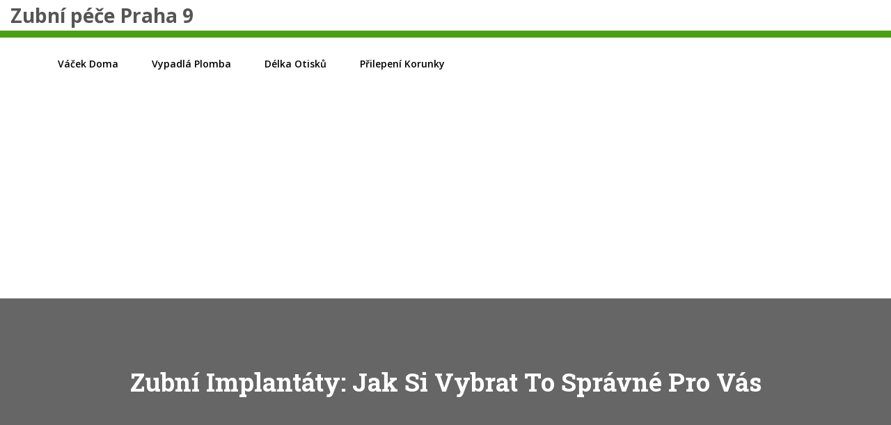

--- FILE ---
content_type: text/html; charset=UTF-8
request_url: https://zubnipraha9.cz/zubni-implantaty-jak-si-vybrat-to-spravne-pro-vas
body_size: 6857
content:

<!DOCTYPE html>
<html lang="cs" dir="ltr">

<head>
	<title>Zubní implantáty: Jak si vybrat to správné pro vás</title>
	<meta charset="utf-8">
	<meta name="viewport" content="width=device-width, initial-scale=1">
	<meta name="robots" content="follow, index, max-snippet:-1, max-video-preview:-1, max-image-preview:large">
	<meta name="keywords" content="Zubní implantáty, výběr implantátů, péče o implantáty, implantáty a zdraví">
	<meta name="description" content="Ahoj, jsem zvědavý o váš zájem o zubní implantáty. Tento článek vás provede jak si vybrat ty správné pro vás. Zjistíte, jaké jsou vaše možnosti, jak se o implantáty starat a jaký význam mají pro vaše zdraví. Prošel jsem tím a rád se podělím o své zkušenosti a rady. Přeji vám příjemné čtení a doufám, že získáte odpovědi na všechny vaše otázky.">
	<meta property="og:title" content="Zubní implantáty: Jak si vybrat to správné pro vás">
	<meta property="og:type" content="article">
	<meta property="og:article:published_time" content="2023-10-05T10:01:09+00:00">
	<meta property="og:article:modified_time" content="2023-10-05T10:01:09+00:00">
	<meta property="og:article:author" content="/author/jaroslav-dvorak/">
	<meta property="og:article:section" content="Zdraví a wellness">
	<meta property="og:article:tag" content="Zubní implantáty">
	<meta property="og:article:tag" content="výběr implantátů">
	<meta property="og:article:tag" content="péče o implantáty">
	<meta property="og:article:tag" content="implantáty a zdraví">
	<meta property="og:image" content="https://zubnipraha9.cz/uploads/2023/10/zubni-implantaty-jak-si-vybrat-to-spravne-pro-vas.webp">
	<meta property="og:url" content="https://zubnipraha9.cz/zubni-implantaty-jak-si-vybrat-to-spravne-pro-vas">
	<meta property="og:locale" content="cs_CZ">
	<meta property="og:description" content="Ahoj, jsem zvědavý o váš zájem o zubní implantáty. Tento článek vás provede jak si vybrat ty správné pro vás. Zjistíte, jaké jsou vaše možnosti, jak se o implantáty starat a jaký význam mají pro vaše zdraví. Prošel jsem tím a rád se podělím o své zkušenosti a rady. Přeji vám příjemné čtení a doufám, že získáte odpovědi na všechny vaše otázky.">
	<meta property="og:site_name" content="Zubní péče Praha 9">
	<meta name="twitter:title" content="Zubní implantáty: Jak si vybrat to správné pro vás">
	<meta name="twitter:description" content="Ahoj, jsem zvědavý o váš zájem o zubní implantáty. Tento článek vás provede jak si vybrat ty správné pro vás. Zjistíte, jaké jsou vaše možnosti, jak se o implantáty starat a jaký význam mají pro vaše zdraví. Prošel jsem tím a rád se podělím o své zkušenosti a rady. Přeji vám příjemné čtení a doufám, že získáte odpovědi na všechny vaše otázky.">
	<meta name="twitter:image" content="https://zubnipraha9.cz/uploads/2023/10/zubni-implantaty-jak-si-vybrat-to-spravne-pro-vas.webp">
	<link rel="canonical" href="https://zubnipraha9.cz/zubni-implantaty-jak-si-vybrat-to-spravne-pro-vas">

<script type="application/ld+json">
{
    "@context": "https:\/\/schema.org",
    "@type": "BlogPosting",
    "@id": "https:\/\/zubnipraha9.cz\/zubni-implantaty-jak-si-vybrat-to-spravne-pro-vas",
    "headline": "Zubní implantáty: Jak si vybrat to správné pro vás",
    "name": "Zubní implantáty: Jak si vybrat to správné pro vás",
    "keywords": "Zubní implantáty, výběr implantátů, péče o implantáty, implantáty a zdraví",
    "description": "Ahoj, jsem zvědavý o váš zájem o zubní implantáty. Tento článek vás provede jak si vybrat ty správné pro vás. Zjistíte, jaké jsou vaše možnosti, jak se o implantáty starat a jaký význam mají pro vaše zdraví. Prošel jsem tím a rád se podělím o své zkušenosti a rady. Přeji vám příjemné čtení a doufám, že získáte odpovědi na všechny vaše otázky.",
    "inLanguage": "cs-CZ",
    "url": "https:\/\/zubnipraha9.cz\/zubni-implantaty-jak-si-vybrat-to-spravne-pro-vas",
    "datePublished": "2023-10-05T10:01:09+00:00",
    "dateModified": "2023-10-05T10:01:09+00:00",
    "comment": [],
    "commentCount": 0,
    "author": {
        "@type": "Person",
        "@id": "https:\/\/zubnipraha9.cz\/author\/jaroslav-dvorak\/",
        "url": "\/author\/jaroslav-dvorak\/",
        "name": "Jaroslav Dvořák"
    },
    "publisher": {
        "@type": "Organization",
        "name": "Zubní péče Praha 9",
        "url": "https:\/\/zubnipraha9.cz"
    },
    "image": {
        "@type": "ImageObject",
        "@id": "\/uploads\/2023\/10\/zubni-implantaty-jak-si-vybrat-to-spravne-pro-vas.webp",
        "url": "\/uploads\/2023\/10\/zubni-implantaty-jak-si-vybrat-to-spravne-pro-vas.webp",
        "width": "1280",
        "height": "720"
    },
    "thumbnail": {
        "@type": "ImageObject",
        "@id": "\/uploads\/2023\/10\/thumbnail-zubni-implantaty-jak-si-vybrat-to-spravne-pro-vas.webp",
        "url": "\/uploads\/2023\/10\/thumbnail-zubni-implantaty-jak-si-vybrat-to-spravne-pro-vas.webp",
        "width": "640",
        "height": "480"
    }
}
</script>
<script type="application/ld+json">
{
    "@context": "https:\/\/schema.org",
    "@type": "BreadcrumbList",
    "itemListElement": [
        {
            "@type": "ListItem",
            "position": 0,
            "item": {
                "@id": "https:\/\/zubnipraha9.cz\/",
                "name": "Home"
            }
        },
        {
            "@type": "ListItem",
            "position": 1,
            "item": {
                "@id": "https:\/\/zubnipraha9.cz\/category\/zdravi-a-wellness\/",
                "name": "Zdraví A Wellness"
            }
        },
        {
            "@type": "ListItem",
            "position": 2,
            "item": {
                "@id": "https:\/\/zubnipraha9.cz\/zubni-implantaty-jak-si-vybrat-to-spravne-pro-vas",
                "name": "Zubní implantáty: Jak si vybrat to správné pro vás"
            }
        }
    ]
}
</script>
  
    <link rel="stylesheet" href="/css/bootstrap.min.css">
    <link rel="stylesheet" href="/css/owl.carousel.min.css">
    <link rel="stylesheet" href="/css/owl.theme.default.min.css">
    <link rel="stylesheet" href="/css/core.css">
    <link rel="stylesheet" href="/css/shortcode/shortcodes.css">
    <link rel="stylesheet" href="/style.css">
    <link rel="stylesheet" href="/css/responsive.css">
    <link rel="stylesheet" href="/css/custom.css">

    <script src="/js/vendor/modernizr-2.8.3.min.js"></script>

    

<script async src="https://pagead2.googlesyndication.com/pagead/js/adsbygoogle.js?client=ca-pub-8213854237527814" crossorigin="anonymous"></script></head>

<body>
    

    <div class="wrapper">
        <header id="header" class="htc-header">
            <div class="htc__header__top">
                <div class="container-fluid">
                    <div class="row">
                        <div class="col-md-12">
                            <div class="logo">
                                <a href="/">Zubní péče Praha 9</a>
                            </div>
                        </div>
                    </div>
                </div>
            </div>

            <div id="sticky-header-with-topbar" class="mainmenu__wrap sticky__header">
                <div class="container-fluid">
                    <div class="row">
                        <div class="menumenu__container clearfix">
                            <div class="col-md-9 hidden-sm hidden-xs">
                                                                <nav class="main__menu__nav hidden-xs hidden-sm">
                                    <ul class="main__menu">
                                                                                                                        <li > <a
                                            href="/jak-si-ucinne-poradit-s-vackem-u-zubu-doma-prakticke-rady-a-tipy">Váček doma</a></li>
                                                                                                                        <li > <a
                                            href="/co-delat-kdyz-vypadne-plomba-ze-zubu-krok-za-krokem">Vypadlá plomba</a></li>
                                                                                                                        <li > <a
                                            href="/jak-dlouho-se-delaji-otisky-zubu">Délka otisků</a></li>
                                                                                                                        <li > <a
                                            href="/jak-ucinne-prilepit-zubni-korunku-pruvodce-krok-za-krokem">Přilepení korunky</a></li>
                                                                            </ul>
                                </nav>
                                                                <div class="mobile-menu clearfix visible-xs visible-sm">
                                                                        <nav id="mobile_dropdown">
                                        <ul>
                                                                                                                                    <li > <a
                                                href="/jak-si-ucinne-poradit-s-vackem-u-zubu-doma-prakticke-rady-a-tipy">Váček doma</a></li>
                                                                                                                                    <li > <a
                                                href="/co-delat-kdyz-vypadne-plomba-ze-zubu-krok-za-krokem">Vypadlá plomba</a></li>
                                                                                                                                    <li > <a
                                                href="/jak-dlouho-se-delaji-otisky-zubu">Délka otisků</a></li>
                                                                                                                                    <li > <a
                                                href="/jak-ucinne-prilepit-zubni-korunku-pruvodce-krok-za-krokem">Přilepení korunky</a></li>
                                                                                    </ul>
                                    </nav>
                                                                    </div>
                            </div>
                        </div>
                    </div>
                    <div class="mobile-menu-area"></div>
                </div>
            </div>
        </header>

        <div class="ht__bradcaump__area" data--black__overlay="6">
            <div class="ht__bradcaump__wrap">
                <div class="container">
                    <div class="row">
                        <div class="col-xs-12">
                            <div class="bradcaump__inner text-center">
                                <h1 class="bradcaump-title">Zubní implantáty: Jak si vybrat to správné pro vás</h1>
                            </div>
                        </div>
                    </div>
                </div>
            </div>
        </div>

        <section class="htc__blog__sidebar bg__white ptb--80">
            <div class="container">
                <div class="row">
                    <div class="col-md-9 col-lg-9 col-sm-12 col-xs-12">
                        <div class="blog__details__left">
                            <div class="ht__blog__list">
                                                                <div class="ht__blog__thumb">
                                    <img src="/uploads/2023/10/zubni-implantaty-jak-si-vybrat-to-spravne-pro-vas.webp" alt="Zubní implantáty: Jak si vybrat to správné pro vás">
                                </div>
                                                                <div class="ht__blog__dtl__inner">
                                    <div class="ht__blog__dtl">
                                        <ul class="bl__meta">
                                            <li><i class="icofont icofont-ui-clock"></i> 5
                                                říj 2023</li>
                                            <li><i class="icofont icofont-speech-comments"></i>0
                                                Komentáře</li>
                                        </ul>
                                    </div>
                                    <div class="single-post-text">
                                        
<h2>Co je zubní implantát a proč byste jej měli zvážit</h2>
<p>Podívejte, je naprosto normální, že ztrácíme zuby. Jak stárneme, naše zuby se opotřebovávají a někdy je prostě nelze zachránit. I já jsem před několika lety přišel o jeden z mých zubů. Vlála tam dupající bolest a já věděl, že je tam nějaký problém. Můj zubař mi doporučil zubní implantát a v tu chvíli jsem se opravdu cítil jako v pokročilém věku.</p>

<p>Můj zubař mi však vysvětlil, že zubní implantáty jsou běžnou součástí zubní péče a že i mladí lidé, kteří utrpí třeba úraz, je často potřebují. Implantáty nejsou určeny jen pro starší generaci, jsou pro nás všechny. A tak jsem se rozhodl pro tento krok.</p>

<h2>Jak fungují zubní implantáty a proč jsou lepší než mosty a korunky</h2>
<p>Zubní implantáty fungují tak, že se umístí malý titanový šroub do vaší čelisti, který nahrazuje kořen zubu. Poté, co se kořen zhojí, zubař na něj nasadí náhradní zub. Jedná se o zdlouhavý proces, ale výsledky jsou úžasné.</p>

<p>Nikdy nezapomenu na den, kdy mi zubař nasadil náhradní zub. Měl jsem pocit, jako bych dostal zpět kus svého života. A víte co je na tom nejlepší? Cítil jsem se přirozeně. Kouření, káva nebo jiné návyky už nemusí ublížit mým zubům. S implantátem se nemusíte omezovat.</p>

<h2>Co očekávat od procesu ošetření</h2>
<p>Pokud se rozhodnete pro zubní implantát, měli byste vědět, že to není jednodenní operace. Proces je poměrně dlouhý a může trvat od několika týdnů do několika měsíců. Ale věřte mi, stojí to za to.</p>

<p>Osobně jsem prošel tímto procesem a můžu vám říct, že to nebylo tak špatné, jak jsem si původně myslel. Potřeboval jsem několik návštěv u zubaře, ale po každé z nich jsem se cítil lépe a mé sebevědomí se opět vrátilo.</p>

<h2>Jak se o zubní implantáty starat</h2>
<p>Cílem je, aby ošetření zubními implantáty bylo co nejméně bolestivé a co nejpohodlnější. Vezměte si to tak, že když se o ně správně staráte, jsou jako noví zuby. A kdo by nechtěl mít nádherný, bílý úsměv?</p>

<p>Moje manželka Michaela mi pomohla s péčí o mé zuby. Jednoho dne mi dokonce koupila elektrickou zubní kartáček a řekla mi, že když se o můj implantát nebudu starat, vezme mi ho. Musím se smát, když na to vzpomínám.</p>

<h2>Jak vybrat správného zubaře pro zubní implantáty</h2>
<p>Výběr zubaře je zásadní. Já jsem měl štěstí, že můj zubař je specialistou na implantáty, ale nemusí to tak být u všech. Doporučuji hledat zubaře, který má v tomto oboru zkušenosti a dobré reference.</p>

<p>Nezapomeňte, že se jedná o vaše zdraví a o vaše tělo, takže udělejte všechno pro to, abyste se cítili pohodlně. Pokud máte pochybnosti, není na škodu se zeptat. Vždy si pamatujte, že dobrý zubař je ten, který bude ochoten odpovědět na všechny vaše otázky.</p>

<h2>Co musíte vědět předtím, než se rozhodnete pro implantáty</h2>
<p>Zubní implantáty jsou skvělou volbou pro mnoho lidí. Já jsem jeden z těch, kteří tuto volbu udělali, a nejednou jsem si položil otázku: "Proč jsem tak dlouho váhal?"</p>

<p>Ale opět musím zdůraznit, že stejně jako u všech zdravotních rozhodnutí, i zde je důležité se poradit se svým lékařem nebo zubařem. Každý jsme jedinečný a co funguje pro jednoho, nemusí fungovat pro druhého. Takže se ujistěte, že jste si jisti tím, co děláte a že všechny vaše otázky jsou zodpovězeny.</p> 

<p>Být v informované rozhodovací pozici je klíčem k vašemu úspěchu a pohodlí. Vždyť nechcete skončit s náhradou, která vám nevyhovuje, že? Chraňte svůj úsměv a zajistěte, aby vaše investice do zubního implantátu byla ta nejlepší možná.</p>.

                                    </div>
                                    <div class="ht__bl__link">
                                                                                <div class="post-tags-wrap">
                                            <span class="post-tags-title">Štítky:</span>
                                                                                                <a href="/tag/zubni-implantaty/" class="post-tags-item" rel="tag">Zubní implantáty</a>
                                                                                                <a href="/tag/vyber-implantatu/" class="post-tags-item" rel="tag">výběr implantátů</a>
                                                                                                <a href="/tag/pece-o-implantaty/" class="post-tags-item" rel="tag">péče o implantáty</a>
                                                                                                <a href="/tag/implantaty-a-zdravi/" class="post-tags-item" rel="tag">implantáty a zdraví</a>
                                                                                            </div>
                                                                            </div>
                                </div>
                            </div>
                            <div class="ht__bl__admin">
                                <span>Autor: Jaroslav Dvořák</span>
                            </div>
                                                    </div>
                    </div>
                    <div class="col-lg-3 col-md-3 col-sm-12 col-xs-12 smt--40 xsmt--40">
                        <div class="ht__sidebar__wrap">
                            <form action="/search/" method="get" class="ht__search">
                                <input type="text" name="s" placeholder="Hledat...">
                                <a href="#"><i class="icofont icofont-ui-search"></i></a>
                            </form>
                                                        <div class="ht__cat">
                                <h2 class="title__line--4">Kategorie</h2>
                                <ul class="cat__list">
                                                                                                            <li><a href="/category/zubni-zdravi/">Zubní zdraví
                                            <span>(123)</span></a></li>
                                                                                                            <li><a href="/category/zdravi-a-wellness/">Zdraví a wellness
                                            <span>(75)</span></a></li>
                                                                                                            <li><a href="/category/zdravi-a-krasa/">Zdraví a krása
                                            <span>(21)</span></a></li>
                                                                                                            <li><a href="/category/zdravi-a-zivotni-styl/">Zdraví a životní styl
                                            <span>(16)</span></a></li>
                                                                                                            <li><a href="/category/zdravi-a-pece-o-telo/">Zdraví a péče o tělo
                                            <span>(13)</span></a></li>
                                                                                                            <li><a href="/category/zdravi-a-fitness/">Zdraví a fitness
                                            <span>(11)</span></a></li>
                                                                                                            <li><a href="/category/zdravi-a-pece/">Zdraví a péče
                                            <span>(8)</span></a></li>
                                                                                                            <li><a href="/category/zdravi-a-medicina/">Zdraví a medicína
                                            <span>(5)</span></a></li>
                                                                                                            <li><a href="/category/psychologie/">Psychologie
                                            <span>(5)</span></a></li>
                                                                                                            <li><a href="/category/volny-cas-a-zahrada/">Volný čas a zahrada
                                            <span>(4)</span></a></li>
                                                                                                        </ul>
                            </div>
                                                                                    <div class="ht__tag">
                                <h2 class="title__line--4">značka</h2>
                                <ul class="tag__list">
                                                                                                            <li><a href="/tag/pece-o-zuby/">péče o zuby</a></li>
                                                                                                            <li><a href="/tag/zubni-kamen/">zubní kámen</a></li>
                                                                                                            <li><a href="/tag/zubni-hygiena/">zubní hygiena</a></li>
                                                                                                            <li><a href="/tag/ustni-hygiena/">ústní hygiena</a></li>
                                                                                                            <li><a href="/tag/dentalni-hygiena/">dentální hygiena</a></li>
                                                                                                            <li><a href="/tag/zubni-pece/">zubní péče</a></li>
                                                                                                            <li><a href="/tag/zubni-lekar/">zubní lékař</a></li>
                                                                                                            <li><a href="/tag/zubni-fazety/">zubní fazety</a></li>
                                                                                                            <li><a href="/tag/zubni-zdravi/">zubní zdraví</a></li>
                                                                                                            <li><a href="/tag/prevence-zubniho-kamene/">prevence zubního kamene</a></li>
                                                                                                            <li><a href="/tag/esteticka-stomatologie/">estetická stomatologie</a></li>
                                                                                                            <li><a href="/tag/zubni-estetika/">zubní estetika</a></li>
                                                                                                            <li><a href="/tag/odstraneni-zubniho-kamene/">odstranění zubního kamene</a></li>
                                                                                                            <li><a href="/tag/zubni-implantaty/">zubní implantáty</a></li>
                                                                                                            <li><a href="/tag/ortodoncie/">ortodoncie</a></li>
                                                                                                            <li><a href="/tag/beleni-zubu/">bělení zubů</a></li>
                                                                                                            <li><a href="/tag/usmev/">úsměv</a></li>
                                                                                                            <li><a href="/tag/stomatologie/">stomatologie</a></li>
                                                                                                            <li><a href="/tag/pece-o-rovnatka/">péče o rovnátka</a></li>
                                                                                                            <li><a href="/tag/zdrave-zuby/">zdravé zuby</a></li>
                                                                                                        </ul>
                            </div>
                            
                                                        <div class="ht__lst__blog">
                                <h2 class="title__line--4">Poslední příspěvěk</h2>
                                <div class="lst__blog__inner">
                                                                        <div class="single__lst__blog">
                                                                                <div class="lst__bl__thumb">
                                            <a href="/proces-hojeni-stehu-jak-dlouho-to-trva-a-jak-peci-optimalizovat">
                                                <img src="/uploads/2024/02/thumbnail-proces-hojeni-stehu-jak-dlouho-to-trva-a-jak-peci-optimalizovat.webp" alt="Proces hojení stehů: jak dlouho to trvá a jak péči optimalizovat">
                                            </a>
                                        </div>
                                                                                <div class="lst__bl__details">
                                            <h4>
                                                <a href="/proces-hojeni-stehu-jak-dlouho-to-trva-a-jak-peci-optimalizovat">Proces hojení stehů: jak dlouho to trvá a jak péči optimalizovat</a>
                                            </h4>
                                            <span> 4/02/2024</span>
                                        </div>
                                    </div>
                                                                        <div class="single__lst__blog">
                                                                                <div class="lst__bl__thumb">
                                            <a href="/co-znamena-sen-o-zubari">
                                                <img src="/uploads/2023/09/thumbnail-co-znamena-sen-o-zubari.webp" alt="Co znamená sen o zubaři?">
                                            </a>
                                        </div>
                                                                                <div class="lst__bl__details">
                                            <h4>
                                                <a href="/co-znamena-sen-o-zubari">Co znamená sen o zubaři?</a>
                                            </h4>
                                            <span>13/09/2023</span>
                                        </div>
                                    </div>
                                                                        <div class="single__lst__blog">
                                                                                <div class="lst__bl__thumb">
                                            <a href="/keramicke-rovnatka-moznosti-pro-ty-kteri-nosi-bryle">
                                                <img src="/uploads/2023/09/thumbnail-keramicke-rovnatka-moznosti-pro-ty-kteri-nosi-bryle.webp" alt="Keramické rovnátka: Možnosti pro ty, kteří nosí brýle">
                                            </a>
                                        </div>
                                                                                <div class="lst__bl__details">
                                            <h4>
                                                <a href="/keramicke-rovnatka-moznosti-pro-ty-kteri-nosi-bryle">Keramické rovnátka: Možnosti pro ty, kteří nosí brýle</a>
                                            </h4>
                                            <span> 8/09/2023</span>
                                        </div>
                                    </div>
                                                                        <div class="single__lst__blog">
                                                                                <div class="lst__bl__thumb">
                                            <a href="/mezera-mezi-zuby-trend-styl-nebo-zdravotni-problem">
                                                <img src="/uploads/2024/07/thumbnail-mezera-mezi-zuby-trend-styl-nebo-zdravotni-problem.webp" alt="Mezera mezi zuby: Trend, styl nebo zdravotní problém?">
                                            </a>
                                        </div>
                                                                                <div class="lst__bl__details">
                                            <h4>
                                                <a href="/mezera-mezi-zuby-trend-styl-nebo-zdravotni-problem">Mezera mezi zuby: Trend, styl nebo zdravotní problém?</a>
                                            </h4>
                                            <span>21/07/2024</span>
                                        </div>
                                    </div>
                                                                        <div class="single__lst__blog">
                                                                                <div class="lst__bl__thumb">
                                            <a href="/jak-vyvrtat-zub-co-se-deje-pri-lecbe-mezizubniho-kazu-a-co-ocekavat">
                                                <img src="/uploads/2026/01/thumbnail-jak-vyvrtat-zub-co-se-deje-pri-lecbe-mezizubniho-kazu-a-co-ocekavat.webp" alt="Jak vyvrtat zub: co se děje při léčbě mezizubního kazu a co očekávat">
                                            </a>
                                        </div>
                                                                                <div class="lst__bl__details">
                                            <h4>
                                                <a href="/jak-vyvrtat-zub-co-se-deje-pri-lecbe-mezizubniho-kazu-a-co-ocekavat">Jak vyvrtat zub: co se děje při léčbě mezizubního kazu a co očekávat</a>
                                            </h4>
                                            <span> 2/01/2026</span>
                                        </div>
                                    </div>
                                                                    </div>
                            </div>
                                                    </div>
                    </div>
                </div>
            </div>
        </section>

        <footer class="htc__footer__area bg__dark">
            <div class="footer__container ptb--90">
                <div class="container">
                    <div class="row">
                                                <div class="col-md-3 col-lg-3 col-sm-6 col-xs-12">
                            <div class="footer">
                                <h2 class="ft__title">O nás</h2>
                                <div class="ft__details">
                                    <p>Zubní péče Praha 9 je specializovaný web zaměřený na stomatologii a péči o zuby. Najdete zde užitečné informace a rady, jak správně pečovat o své zuby a dásně. Věnujeme se také představování kvalitních stomatologických služeb dostupných v Praze 9.</p>
                                </div>
                            </div>
                        </div>
                                                                        <div class="col-md-4 col-lg-3 col-sm-6 col-xs-12 xsmt--40">
                            <div class="footer">
                                <h2 class="ft__title">Nejnovější blog</h2>
                                                                                                <div class="ft__blog__inner">
                                    <div class="ft__blog">
                                                                                <div class="ft__bl__thumb">
                                            <a href="/proces-hojeni-stehu-jak-dlouho-to-trva-a-jak-peci-optimalizovat">
                                                <img src="/uploads/2024/02/thumbnail-proces-hojeni-stehu-jak-dlouho-to-trva-a-jak-peci-optimalizovat.webp" alt="Proces hojení stehů: jak dlouho to trvá a jak péči optimalizovat">
                                            </a>
                                        </div>
                                                                                <div class="ft__bl__details">
                                            <h2>
                                                <a href="/proces-hojeni-stehu-jak-dlouho-to-trva-a-jak-peci-optimalizovat">Proces hojení stehů: jak dlouho to trvá a jak péči optimalizovat</a>
                                            </h2>
                                            <span> 4 února 2024</span>
                                        </div>
                                    </div>
                                </div>
                                                                                                <div class="ft__blog__inner">
                                    <div class="ft__blog">
                                                                                <div class="ft__bl__thumb">
                                            <a href="/co-znamena-sen-o-zubari">
                                                <img src="/uploads/2023/09/thumbnail-co-znamena-sen-o-zubari.webp" alt="Co znamená sen o zubaři?">
                                            </a>
                                        </div>
                                                                                <div class="ft__bl__details">
                                            <h2>
                                                <a href="/co-znamena-sen-o-zubari">Co znamená sen o zubaři?</a>
                                            </h2>
                                            <span>13 září 2023</span>
                                        </div>
                                    </div>
                                </div>
                                                                                            </div>
                        </div>
                                                
                                                <div class="col-md-2 col-lg-3 col-sm-6 col-xs-12 smt--40 xsmt--40">
                            <div class="footer">
                                <h2 class="ft__title">Menu</h2>
                                <ul class="ht__link">
                                                                                                            <li><a href="/o-nas">O nás</a></li>
                                                                                                            <li><a href="/obchodni-podminky">Obchodní podmínky</a></li>
                                                                                                            <li><a href="/zasady-ochrany-soukromi">Zásady ochrany soukromí</a></li>
                                                                                                            <li><a href="/gdpr">GDPR</a></li>
                                                                                                            <li><a href="/kontakt">Kontakt</a></li>
                                                                    </ul>
                            </div>
                        </div>
                                                                    </div>
                </div>
            </div>
            <div class="copyright">
                <div class="container">
                    <div class="row">
                        <div class="col-xs-12">
                            <div class="copyright__inner">
                                <p>&copy; 2026. Všechna práva vyhrazena.</p>
                            </div>
                        </div>
                    </div>
                </div>
            </div>
        </footer>
    </div>

    <script src="/js/vendor/jquery-1.12.0.min.js"></script>
    <script src="/js/bootstrap.min.js"></script>
    <script src="/js/plugins.js"></script>
    <script src="/js/slick.min.js"></script>
    <script src="/js/owl.carousel.min.js"></script>
    <script src="/js/waypoints.min.js"></script>
    <script src="/js/main.js"></script>

    
<script defer src="https://static.cloudflareinsights.com/beacon.min.js/vcd15cbe7772f49c399c6a5babf22c1241717689176015" integrity="sha512-ZpsOmlRQV6y907TI0dKBHq9Md29nnaEIPlkf84rnaERnq6zvWvPUqr2ft8M1aS28oN72PdrCzSjY4U6VaAw1EQ==" data-cf-beacon='{"version":"2024.11.0","token":"2bff3ab6ec6046f6a7ddf6f704bf408c","r":1,"server_timing":{"name":{"cfCacheStatus":true,"cfEdge":true,"cfExtPri":true,"cfL4":true,"cfOrigin":true,"cfSpeedBrain":true},"location_startswith":null}}' crossorigin="anonymous"></script>
</body>

</html>

--- FILE ---
content_type: text/html; charset=utf-8
request_url: https://www.google.com/recaptcha/api2/aframe
body_size: 249
content:
<!DOCTYPE HTML><html><head><meta http-equiv="content-type" content="text/html; charset=UTF-8"></head><body><script nonce="lirzKsXcGW7QhW8_7YHvYQ">/** Anti-fraud and anti-abuse applications only. See google.com/recaptcha */ try{var clients={'sodar':'https://pagead2.googlesyndication.com/pagead/sodar?'};window.addEventListener("message",function(a){try{if(a.source===window.parent){var b=JSON.parse(a.data);var c=clients[b['id']];if(c){var d=document.createElement('img');d.src=c+b['params']+'&rc='+(localStorage.getItem("rc::a")?sessionStorage.getItem("rc::b"):"");window.document.body.appendChild(d);sessionStorage.setItem("rc::e",parseInt(sessionStorage.getItem("rc::e")||0)+1);localStorage.setItem("rc::h",'1769017197471');}}}catch(b){}});window.parent.postMessage("_grecaptcha_ready", "*");}catch(b){}</script></body></html>

--- FILE ---
content_type: text/css; charset=utf-8
request_url: https://zubnipraha9.cz/css/core.css
body_size: 475
content:
/*------------------------------------------------------------------------------

  Template Name: Greenin Environment & Non-Profit HTML Template.
  Template URI: #
  Description: Greenin is a unique website template designed in HTML with a simple & beautiful look. There is an excellent solution for creating clean, wonderful and trending material design corporate, corporate any other purposes websites.
  Author: HasTech
  Author URI: https://themeforest.net/user/hastech/portfolio
  Version: 1.0

-------------------------------------------------------------------------------*/

	@import url("material-design-iconic-font.min.css");
	@import url("icofont.css");
	@import url("bicon.min.css");
	@import url("plugins/animate.css");
	@import url("plugins/animate-slider.css");
	@import url("shortcode/default.css");
	@import url("plugins/jquery-ui.css");
	@import url("plugins/slick.css");
	@import url("plugins/slick-theme.css");
	@import url("plugins/lightbox.css");
	@import url("plugins/meanmenu.css");
	@import url('https://fonts.googleapis.com/css?family=Open+Sans:300,400,400i,600,700,800|Roboto+Slab:300,400,700');



--- FILE ---
content_type: text/css; charset=utf-8
request_url: https://zubnipraha9.cz/style.css
body_size: 5430
content:
/*-----------------------------------------------------------------------------------
  Template Name: Greenin Environment & Non-Profit HTML Template.
  Template URI: #
  Description: Greenin is a unique website template designed in HTML with a simple & beautiful look. There is an excellent solution for creating clean, wonderful and trending material design corporate, corporate any other purposes websites.
  Author: HasTech
  Author URI: https://themeforest.net/user/hastech/portfolio
  Version: 1.0


-----------------------------------------------------------------------------------
  
  CSS INDEX
  ===================

  01. Google fonts
  02. Scroll To Top
  03. About Area
  04. Service Area
  05. Counterup Area
  06. Team Area
  07. Testimonial Area
  08. Call To Action Area
  09. Faq Area
  10. Bradcaump Area
  11. Gallery Area
  12. Blog Area
  13. Contact Area
  14. Blog Details Area

-----------------------------------------------------------------------------------*/


/*----------------------------------------*/
/*  1. Google fonts
/*----------------------------------------*/

/*
    font-family: 'Open Sans', sans-serif;

    font-family: 'Roboto Slab', serif;

*/


/*---------------------------------------
  02. Scroll To Top
----------------------------------------*/
 #scrollUp {
    border-radius: 2px;
    bottom: 80px;
    box-shadow: 0 0 10px rgba(0, 0, 0, 0.05);
    color: #fff;
    font-size: 28px;
    height: 45px;
    line-height: 45px;
    position: fixed;
    right: 15px;
    text-align: center;
    transition: all 0.3s ease 0s;
    width: 45px;
    z-index: 200;
    bottom: 15px;
}
#scrollUp:hover {
}

@-webkit-keyframes scroll-ani-to-top {
  0% {
    opacity: 0;
    bottom: 0;
  }
  50% {
    opacity: 1;
    bottom: 50%;
  }
  100% {
    opacity: 0;
    bottom: 75%;
  }
}
@-moz-keyframes scroll-ani-to-top {
  0% {
    opacity: 0;
    bottom: 0;
  }
  50% {
    opacity: 1;
    bottom: 50%;
  }
  100% {
    opacity: 0;
    bottom: 75%;
  }
}
@keyframes scroll-ani-to-top {
  0% {
    opacity: 0;
    bottom: 0;
  }
  50% {
    opacity: 1;
    bottom: 50%;
  }
  100% {
    opacity: 0;
    bottom: 75%;
  }
}
#scrollUp:hover i {
  animation: 800ms linear 0s normal none infinite running scroll-ani-to-top;
  height: 100%;
  left: 0;
  margin-bottom: -25px;
  position: absolute;
  width: 100%;
  bottom: 0;
}
#scrollUp i {
  color: #fff;
}
 #scrollUp {
  background: #49a010 none repeat scroll 0 0;
}
 

/*---------------------------------------
  End Scroll To Top
----------------------------------------*/

/*---------------------------------------
  03. About Area
----------------------------------------*/
.title__line {
    line-height: 30px;
    padding-bottom: 43px;
    position: relative;
    text-transform: capitalize;
    z-index: 2;
    display: inline-block;
}
.section__title p {
    color: #777777;
    font-size: 18px;
    line-height: 30px;
    margin: auto;
    width: 69%;
}
.title__line::before {
    background: rgba(0, 0, 0, 0) url("/images/icons/title.png") repeat scroll 0 0 / cover ;
    bottom: 0;
    content: "";
    height: 158%;
    left: 50%;
    position: absolute;
    transform: translateX(-50%);
    width: 59%;
    z-index: -1;
}
.title__line.title__line--2::before {
    background-attachment: scroll;
    background-clip: border-box;
    background-image: url("/images/icons/title-2.png");
    background-origin: padding-box;
    background-position: center center;
    background-repeat: repeat;
    background-size: cover;
    bottom: 0;
    content: "";
    height: 14px;
    left: 50%;
    position: absolute;
    transform: translateX(-50%);
    width: 200px;
    z-index: -1;
}
.title__line.title__line--2 {
    margin-bottom: 32px;
}
.htc__about__inner h2 {
    color: #555555;
    font-size: 30px;
    margin-bottom: 37px;
    padding-bottom: 31px;
    position: relative;
    text-transform: capitalize;
}
.htc__about__inner h2::before {
    background: #49a010 none repeat scroll 0 0;
    bottom: 0;
    content: "";
    height: 3px;
    position: absolute;
    width: 80px;
}
.about__dtl p + p {
    margin-top: 13px;
}
.about__btn {
    margin-top: 30px;
}
.about__btn a.htc__btn {
    border-radius: 20px;
    box-shadow: 0 0 7px rgba(0, 0, 0, 0.2);
    font-size: 16px;
    height: 40px;
    line-height: 38px;
    padding: 0 30px;
}
.about__btn a.htc__btn:hover {
    color: #49a010;
}
.htc__about__container {
    align-items: center;
    display: flex;
}

.htc__about__content h2 {
    color: #555555;
    font-family: Open Sans;
    font-size: 24px;
    margin-bottom: 20px;
    text-transform: capitalize;
}
.htc__about__content + .htc__about__content {
    margin-top: 38px;
}


/*---------------------------------------
  04. Service Area
----------------------------------------*/
.service {
    background: #fff none repeat scroll 0 0;
    box-shadow: 0 0 7px rgba(0, 0, 0, 0.1);
    margin-top: 40px;
}
.service__details {
    padding: 27px 18px;
    text-align: center;
}
.service__details h2 {
    color: #555555;
    font-family: Open Sans;
    font-size: 18px;
    font-weight: 600;
    margin-bottom: 12px;
    text-transform: capitalize;
}
.service__details p {
    line-height: 24px;
}

.service__thumb a {
    display: block;
}
.service__thumb a img {
    width: 100%;
}
.service--page{
    margin-top: -40px;
}

/*---------------------------------------
  05. Counterup Area
----------------------------------------*/
.counterup__wrap {
    position: relative;
    z-index: 2;
}

.counterup__container {
    display: flex;
    justify-content: space-between;
    padding: 0 70px;
}
.fact__count span.count {
    color: #ffffff;
    display: inline-block;
    font-family: Roboto Slab;
    font-size: 72px;
    font-weight: 700;
    line-height: 57px;
}
.fact__title h2 {
    color: #ffffff;
    font-family: Open Sans;
    font-size: 18px;
    font-weight: 600;
    margin-top: 30px;
    text-transform: uppercase;
}
.fact__details {
    text-align: center;
}
/*---------------------------------------
  06. Team Area
----------------------------------------*/

.team__thumb a {
    display: block;
    position: relative;
}
.team__thumb a::before {
    background: #000 none repeat scroll 0 0;
    content: "";
    height: 100%;
    left: 0;
    opacity: 0;
    position: absolute;
    top: 0;
    transition: all 0.5s ease 0s;
    width: 100%;
}
.team:hover .team__thumb a::before {
    opacity: 0.7;
}
.team{
    position: relative;
    overflow: hidden;
    margin-top: 30px;
}
.team__details {
    bottom: 74px;
    left: 0;
    opacity: 0;
    position: absolute;
    text-align: center;
    transition: all 0.5s ease 0s;
    width: 100%;
}
.team__social__link {
    display: flex;
    justify-content: center;
    margin-bottom: 20px;
    margin-left: -6px;
    margin-right: -6px;
}
.team__social__link li {
    margin: 0 6px;
}
.team__social__link li a i {
    border: 1px solid #fff;
    border-radius: 100%;
    color: #fff;
    display: inline-block;
    height: 30px;
    line-height: 30px;
    text-align: center;
    width: 30px;
    transition: 0.4s;
}
.team__social__link li a:hover i{
    background: #fff;
    color: #49a010;
}
.team__details h4 {
    color: #fff;
    display: inline-block;
    font-family: Open Sans;
    font-size: 18px;
    font-weight: 600;
    padding-top: 12px;
    text-transform: capitalize;
}
.team__details h6 {
    color: #fff;
    font-family: Open Sans;
    margin-top: 5px;
}
.tm__separator {
    border: 1px solid #49a010;
    display: block;
    margin: auto;
    position: relative;
    width: 220px;
}
.team:hover .team__details {
    opacity: 1;
    transform: translateY(0px);
}


/*---------------------------------------
  07. Testimonial Area
----------------------------------------*/


.testimonial__inner p {
    color: #555555;
    font-family: Roboto Slab;
    font-size: 30px;
    line-height: 40px;
    margin: auto;
    width: 84%;
}
.tes__info {
    margin-top: 36px;
}
.tes__info h4 {
    font-family: Open Sans;
    font-size: 18px;
    font-weight: 600;
    text-transform: capitalize;
}
.tes__info h6 {
    color: #777777;
    font-family: Open Sans;
    font-size: 16px;
    margin-top: 10px;
    text-transform: capitalize;
}

/*---------------------------------------
  08. Call To Action Area
----------------------------------------*/

.ht__call__wrap {
    align-items: center;
    display: flex;
    height: 170px;
    justify-content: space-between;
    padding: 0 70px;
}
.ht__call__wrap h2 {
    color: #ffffff;
    font-family: Open Sans;
    font-size: 36px;
    text-transform: capitalize;
}
.ht__call__btn .htc__btn {
    background: #fff none repeat scroll 0 0;
    border: 1px solid #fff;
    border-radius: 21px;
    color: #49a010;
    font-size: 18px;
    height: 43px;
    line-height: 41px;
    padding: 0 30px;
}
.ht__call__btn .htc__btn:hover {
    background: transparent none repeat scroll 0 0;
    border: 1px solid #fff;
    color: #fff;
}


/*---------------------------------------
  09. Faq Area
----------------------------------------*/

.htc__faq__area{
    position: relative;
}
.faq__thumb {
    bottom: 0;
    left: 199px;
    position: absolute;
    width: 33%;
}
.htc__faq__area .section__title p {
    width: 61%;
}
.ht--faq--panel-title a{
    position: relative;
    display: block;
    padding-left: 30px;
}
.ht--faq--panel-title a i{
    position: absolute;
    display: inline-block;
    left: 0;
    top: 50%;
    transform: translateY(-50%);
}
.ht--faq--panel-title a i.icon-1{
    opacity: 0;
}
.ht--faq--panel-title a i.icon-2{
    opacity: 1;
}
.ht--faq--panel-title a.collapsed i.icon-1{
    opacity: 1;
}
.ht--faq--panel-title a.collapsed i.icon-2{
    opacity: 0;
}
.htc__haq__title {
    color: #666666;
    display: inline-block;
    font-family: Open Sans;
    font-size: 30px;
    font-weight: 700;
    margin-bottom: 16px;
    text-transform: capitalize;
}
.ht--faq--panel-title {
    font-size: 18px;
    margin-top: 24px;
}
.ht--faq--panel-body {
    padding-left: 29px;
    padding-top: 21px;
}
.ht--faq--panel-body p {
    color: #777777;
    font-size: 14px;
    line-height: 24px;
}
.ht--faq--panel-body p + p {
    margin-top: 10px;
}

/*---------------------------------------
  10. Bradcaump Area
----------------------------------------*/


.ht__bradcaump__wrap {
    align-items: center;
    display: flex;
    height: 240px;
    position: relative;
    z-index: 2;
}

.bradcaump__inner h1.bradcaump-title,
.bradcaump__inner h2.bradcaump-title {
    color: #fff;
    font-size: 36px;
    font-weight: 700;
    text-transform: capitalize;
}

/*---------------------------------------
  11. Gallery Area
----------------------------------------*/


.gallery__thumb a {
    display: block;
    position: relative;
    z-index: 2;
}
.gallery__thumb a img {
    width: 100%;
}
.gallery__thumb a::before {
    background: #000 none repeat scroll 0 0;
    content: "";
    height: 100%;
    left: 0;
    opacity: 0;
    position: absolute;
    top: 0;
    width: 100%;
    z-index: 1;
    transition: 0.5s;
}
.gallery__hover {
    left: 50%;
    position: absolute;
    top: 50%;
    transform: translateX(-50%) translateY(-50%);
    z-index: 9;
    opacity: 0;
    transition: 0.5s;
}
.gallery{
    position: relative;
    margin-top: 30px;
}
.gallery:hover .gallery__hover{
    opacity: 1;
}
.gallery:hover .gallery__thumb a::before{
    opacity: 0.7;
}

/*---------------------------------------
  12. Blog Area
----------------------------------------*/

.top-content {
	padding: 20px 0;
}

.top-content h1 {
	margin: 0 0 10px 0;
}

.blog__details h2 {
  	margin-bottom: 10px;
}

@media screen and (min-width: 768px) {
	.blog__details h2 {
        min-height: 52px;
    }
}

.blog__details h2 a{
  	font-family: "Open Sans", sans-serif;
    font-size: 20px;
    font-weight: 600;
    line-height: 1.4;
	overflow: hidden;
    text-overflow: ellipsis;
    display: -webkit-box;
    -webkit-line-clamp: 2;
    -webkit-box-orient: vertical;
}

.blog__details {
    background: #fff none repeat scroll 0 0;
    padding: 24px 30px;
}

.short-decsription {
	overflow: hidden;
    text-overflow: ellipsis;
    display: -webkit-box;
    -webkit-line-clamp: 4;
    -webkit-box-orient: vertical;
}

.blog__meta {
    display: flex;
    justify-content: space-between;
    margin-top: 20px;
}
.blog__meta li {
    color: #777777;
    font-size: 14px;
    font-weight: 600;
}
.blog__meta li a {
    color: #777777;
    transition: all 0.3s ease 0s;
}
.blog__meta li a:hover {
    color: #49a010;
}
.blog{
    margin-top: 30px;
}
.blog__thumb a {
    display: block;
}
.blog__thumb a img {
    width: 100%;
}

.blog:hover {
    box-shadow: 0 0 15px rgba(0, 0, 0, 0.1);
}
.blog {
    position: relative;
    transition: all 0.5s ease 0s !important;
}

/*---------------------------------------
  13. Contact Area
----------------------------------------*/


#googleMap{
  width: 100%;
  height: 553px;
}

.ht__address h2 {
    color: #555555;
    font-family: Open Sans;
    font-size: 18px;
    font-weight: 600;
    margin-bottom: 20px;
    text-transform: capitalize;
}
.htc__contact__wrap {
    border-bottom: 1px solid #49a010;
    padding: 70px 70px 50px;
}
.ht__address__info a {
    color: #aaaaaa;
    font-size: 16px;
}
.ht__address__info p {
    color: #aaaaaa;
    font-size: 16px;
}
.ct__social__link {
    display: flex;
    justify-content: center;
    margin-left: -5px;
    margin-right: -5px;
}
.ht__address {
    text-align: center;
}
.ct__social__link li {
    margin: 0 5px;
}
.ct__social__link li a span {
    color: #999999;
    font-size: 30px;
    transition: all 0.3s ease 0s;
}
.ct__social__link li a span:hover {
    color: #49a010;
}
.title__line.title__line--3 {
  font-family: Open Sans;
  font-weight: 600;
  line-height: 24px;
  padding-bottom: 52px;
  position: relative;
  text-transform: capitalize;
  z-index: 2;
  margin-bottom: 40px;
  font-size: 24px;
}
.title__line.title__line--3::before {
  background: rgba(0, 0, 0, 0) url("/images/icons/title-3.png") repeat scroll 0 0 / cover ;
  bottom: -1px;
  content: "";
  height: 138%;
  left: 50%;
  position: absolute;
  transform: translateX(-50%);
  width: 12%;
  z-index: -1;
}
.htc__contact__area .title__line.title__line--3::before {
    height: 148%;
    width: 115%;
}
.contact-box.name_email {
    display: flex;
    margin-left: -15px;
    margin-right: -15px;
}
.contact-box.name_email input {
    margin: 0 15px;
}
.contact-box input {
    -moz-border-bottom-colors: none;
    -moz-border-left-colors: none;
    -moz-border-right-colors: none;
    -moz-border-top-colors: none;
    border-color: currentcolor currentcolor #aaaaaa;
    border-image: none;
    border-style: none none solid;
    border-width: 0 0 1px;
    color: #aaaaaa;
    font-family: Roboto Slab;
    font-size: 18px;
    padding-bottom: 15px;
    padding-left: 18px;
}


.contact-box input::-moz-placeholder {
    color: #aaaaaa !important;
    opacity: 1;
    font-size: 18px !important;
}

.contact-box.message textarea::-moz-placeholder {
    color: #aaaaaa !important;
    opacity: 1 !important;
    font-size: 18px !important;
}

.single-contact-form + .single-contact-form {
    margin-top: 34px;
}
.contact-box.message textarea {
    -moz-border-bottom-colors: none;
    -moz-border-left-colors: none;
    -moz-border-right-colors: none;
    -moz-border-top-colors: none;
    background: transparent none repeat scroll 0 0;
    border-color: currentcolor currentcolor #aaaaaa;
    border-image: none;
    border-style: none none solid;
    border-width: 0 0 1px;
    min-height: 135px;
    padding-left: 18px;
    font-family: Roboto Slab;
    font-size: 18px;
    color: #aaaaaa;
}
.contact-btn {
    margin-top: 50px;
    text-align: center;
}

.contact-btn .htc__btn {
    border-radius: 18px;
    height: 43px;
    line-height: 41px;
    padding: 0 30px;
    font-family: Roboto Slab;
    font-size: 18px;
    font-weight: 700;
    border: 1px solid #49a010;
}
.contact-btn .htc__btn:hover{
    background: transparent;
    border: 1px solid #49a010;
    color: #49a010;
}


/*---------------------------------------
  14. Blog Details Area
----------------------------------------*/


.ht__search input {
    border: 1px solid #dddddd;
    color: #777777;
    font-size: 26px;
    height: 50px;
    padding: 0 30px;
    width: 100%;
}
.ht__search {
    margin-bottom: 46px;
    position: relative;
}
.ht__search a {
    background: #dddddd none repeat scroll 0 0;
    border: 1px solid #ddd;
    height: 50px;
    line-height: 51px;
    position: absolute;
    right: 0;
    text-align: center;
    top: 50%;
    transform: translateY(-50%);
    transition: all 0.3s ease 0s;
    width: 50px;
}
.ht__search a i {
    color: #777777;
    font-size: 21px;
    transition: all 0.3s ease 0s;
}
.title__line--4 {
    font-size: 24px;
    font-weight: 400;
    margin-bottom: 46px;
    padding-bottom: 20px;
    position: relative;
    text-transform: capitalize;
}
.title__line--4::before {
    background: #49a010 none repeat scroll 0 0;
    bottom: 0;
    content: "";
    height: 2px;
    left: 0;
    position: absolute;
    width: 40px;
}
.cat__list li {
    color: #777777;
    font-size: 16px;
  	white-space: nowrap;
  	overflow: hidden;
  	text-overflow: ellipsis;
}
.cat__list li + li {
    padding-top: 7px;
}

.ht__cat {
    margin-bottom: 43px;
}
.tag__list li a {
    border: 1px solid #ddd;
    color: #777777;
    display: inline-block;
    font-size: 16px;
    height: 40px;
    line-height: 36px;
    padding: 0 25px;
    transition: all 0.3s ease 0s;
}
.tag__list {
    display: flex;
    flex-flow: row wrap;
    margin-left: -8px;
    margin-right: -8px;
}
.tag__list li {
    margin: 0 8px 15px;
}
.tag__list li a:hover {
    background: #49a010 none repeat scroll 0 0;
    border: 1px solid #49a010;
    color: #fff;
}
.ht__tag {
    margin-bottom: 30px;
}
.single__lst__blog {
    display: flex;
}
.lst__bl__thumb {
  	width: 70px;
  	height: 70px;
  	overflow: hidden;
    margin-right: 30px;
  	flex-shrink: 0;
}
.lst__bl__thumb img{
  	width: 100%;
  	height: 100%;
  	object-fit: cover;
}
.single__lst__blog + .single__lst__blog {
    margin-top: 20px;
}
.lst__bl__details h4 {
    font-size: 16px;
    line-height: 24px;
}
.lst__bl__details h4 a{
    overflow: hidden;
    text-overflow: ellipsis;
    display: -moz-box;
    -moz-box-orient: vertical;
    display: -webkit-box;
    -webkit-line-clamp: 2;
    -webkit-box-orient: vertical;
    line-clamp: 2;
    box-orient: vertical;
}
.lst__bl__details span {
    color: #777777;
    display: inline-block;
    font-family: Roboto Slab;
    font-size: 14px;
    margin-top: 3px;
}
.ht__search a:hover {
    background: #49a010 none repeat scroll 0 0;
    border: 1px solid #49a010;
}
.ht__search a:hover i {
    color: #fff;
}
.ht__blog__dtl h2 a {
    color: #666666;
    font-size: 30px;
    font-weight: 700;
    padding-top: 34px;
    display: block;
    transition: 0.3s;
}
.ht__blog__dtl__inner {
    padding: 0 40px;
}
.ht__blog__list {
    border: 1px solid #ddd;
    padding-bottom: 34px;
}
.bl__meta {
    border-bottom: 2px dashed #dddddd;
    display: flex;
    padding-bottom: 25px;
    padding-top: 20px;
}
.ht__bl__dec p {
    color: #777777;
    font-size: 16px;
    line-height: 30px;
}
.ht__bl__dec {
    margin-top: 24px;
}

.bl__meta li + li {
    margin-left: 28px;
}
.bl__meta li i {
    color: #49a010;
    font-size: 24px;
    padding-right: 14px;
}
.bl__meta li {
    color: #777777;
    font-size: 16px;
    font-weight: 600;
}
.bl__meta li a{
    color: #777777;
    font-size: 16px;
    font-weight: 600;
    transition: 0.3s;
}
.bl__meta li a:hover,
.ht__blog__dtl h2 a:hover{
    color: #49a010;
}

.ht__bl__btn a {
    color: #777777;
    font-size: 18px;
    font-weight: 600;
    transition: all 0.3s ease 0s;
}
.ht__bl__btn {
    margin-top: 20px;
}
.ht__bl__btn a:hover {
    color: #49a010;
}
blockquote {
    border-left: 2px solid #49a010;
    color: #777777;
    font-size: 16px;
    font-style: italic;
    margin: 22px 0 24px 50px;
    padding: 0 0 0 20px;
    width: 89%;
}

/*------------------------ blog-post-styles ------------------------*/

.single-post-text img {
	margin: 15px 0 10px 0;
}

.single-post-text h2 {
  	font-weight: 400;
    font-size: 28px;
	margin-top: 15px;
    margin-bottom: 10px;
}

.single-post-text h3 {
    font-weight: 400;
    font-size: 24px;
	margin-top: 15px;
    margin-bottom: 10px;
}

.single-post-text p {
	margin: 0 0 10px 0;
}

.single-post-text a{
	color: #49a010;
}

.single-post-text ol {
	padding-left: 15px;
}

.single-post-text ol li {
	padding: 5px 0;
}

.single-post-text ul {
	list-style: none;
  	padding-left: 15px;
}

.single-post-text ul li {
	padding: 5px 0;
}

.single-post-text ul li,
.single-post-text ul li a {
	color: #000;
}

.single-post-text blockquote {
  	font-style: italic;
	padding: 10px 20px;
    margin: 10px 0 20px 0;
    font-size: 17.5px;
    border-left: 5px solid #ddd;
}

.single-post-text table {
	width: 100%;
  	border: 1px solid #ddd;
  	background-color: #fff;
  	border-collapse: collapse;
  	margin: 15px 0;
}

.single-post-text table,
.single-post-text td,
.single-post-text th {
	border: 1px solid #ddd;
    border-collapse: collapse;
  	padding: 10px 15px;
}

.single-post-text td,
.single-post-text th {
	border: 1px solid #ddd;
    border-collapse: collapse;
  	padding: 10px 15px;
}

/*---------------------- blog-post-styles end ----------------------*/

.ht__bl__link {
    border-top: 2px dashed #dddddd;
    display: flex;
    justify-content: space-between;
    margin-top: 26px;
    padding-top: 20px;
}

/*---------------------- post-tags ----------------------*/

.post-tags-wrap {
	display: flex;
  	flex-wrap: wrap;
  	column-gap: 5px;
  	padding: 5px 0;
  	margin-bottom: 30px;
}

.post-tags-wrap .post-tags-title {
	display: block;
  	font-size: 18px;
  	line-height: 1.8;
}

.post-tags-wrap .post-tags-item {
  	display: inline-block;
	text-decoration: none;
  	font-size: 14px;
  	color: #fff;
  	border-radius: 2px;
  	border: 1px solid #49a010;
  	background-color: #49a010;
  	padding: 5px 10px;
  	margin-bottom: 5px;
  	transition: all .3s ease;
}

.post-tags-wrap .post-tags-item:hover {
	color: #555555;
  	border: 1px solid #49a010;
  	background-color: #fff;
}

/*-------------------- post-tags end --------------------*/

.page__btn {
    display: flex;
}

.page__btn li a {
    color: #777777;
    font-size: 18px;
    font-weight: 600;
    transition: all 0.3s ease 0s;
}
.page__btn li + li {
    margin-left: 11px;
    padding-left: 11px;
}
.page__btn li {
    position: relative;
}
.page__btn li + li::before {
    background: #dddddd none repeat scroll 0 0;
    content: "";
    height: 25px;
    left: 0;
    position: absolute;
    top: 50%;
    transform: translateY(-50%);
    width: 1px;
}
.page__btn li:hover a {
    color: #49a010;
}
.page__btn li a i.icofont.icofont-long-arrow-left {
    padding-right: 11px;
}
.page__btn li a i {
    font-size: 20px;
}
.page__btn li a i.icofont.icofont-long-arrow-right {
    margin-left: 11px;
}
.ht__bl__admin {
    margin-top: 30px;
}
.bl__comment {
    margin-top: 36px;
}

.bl__comment h4{
	font-size: 20px;
}

.ht__bl__admin span {
    color: #555555;
    font-family: Roboto Slab;
    font-size: 18px;
    text-transform: capitalize;
}
.title__line--5 {
    color: #555555;
    font-size: 24px;
    font-weight: 400;
    margin-bottom: 45px;
    padding-bottom: 25px;
    position: relative;
    text-transform: capitalize;
}
.title__line--5::before {
    background: #49a010 none repeat scroll 0 0;
    bottom: 0;
    content: "";
    height: 2px;
    left: 0;
    position: absolute;
    width: 40px;
}

.ht__single__comment {
    display: flex;
  	border-bottom: 2px dashed #dddddd;
  	padding: 0 0 20px 0;
  	margin-bottom: 30px;
}

.cmt__thumb {
  	width: 100px;
  	height: 100px;
  	overflow: hidden;
    margin-right: 30px;
  	flex-shrink: 0;
}

.cmt__thumb img{
	width: 100%;
  	height: 100%;
  	object-fit: cover;
}

.cmt__details h4 {
    color: #3e3e3e;
    font-family: open sans;
    font-weight: 600;
    margin-bottom: 7px;
}

.cmt__details span {
    color: #3e3e3e;
    font-family: Roboto Slab;
    font-size: 12px;
}

.cmt__details p {
    color: #777777;
    font-size: 14px;
    line-height: 1.4;
    margin-bottom: 3px;
    width: 79%;
}

.replay__btn a {
    color: #3e3e3e;
}
.replay__btn a i {
    color: #49a010;
    font-size: 16px;
    padding-right: 10px;
}
.ht__single__comment.replay {
    margin-bottom: 40px;
    margin-left: 100px;
    margin-top: 40px;
}
.replay__btn {
    margin-left: 200px;
}
.bl__comment__form {
    margin-top: 42px;
}
.bl__comment__form span {
    color: #777777;
    display: inline-block;
    font-size: 18px;
    margin-bottom: 56px;
}
.bl__comment__form h2.title__line--5 {
    margin-bottom: 30px;
}
.ht__single__cmnt__form.name {
    display: flex;
    margin-bottom: 35px;
    margin-left: -25px;
    margin-right: -25px;
}
.ht__single__cmnt__form.name input {
    margin: 0 25px;
}
.ht__single__cmnt__form input {
    -moz-border-bottom-colors: none;
    -moz-border-left-colors: none;
    -moz-border-right-colors: none;
    -moz-border-top-colors: none;
    border-color: currentcolor currentcolor #aaaaaa;
    border-image: none;
    border-style: none none solid;
    border-width: 0 0 1px;
    color: #aaaaaa;
    font-family: Roboto Slab;
    padding-bottom: 15px;
    padding-left: 15px;
}
.ht__single__cmnt__form textarea {
    -moz-border-bottom-colors: none;
    -moz-border-left-colors: none;
    -moz-border-right-colors: none;
    -moz-border-top-colors: none;
    background: transparent none repeat scroll 0 0;
    border-color: currentcolor currentcolor #aaaaaa;
    border-image: none;
    border-style: none none solid;
    border-width: 0 0 1px;
    color: #aaaaaa;
    font-family: Roboto Slab;
}
.ht__single__cmnt__form textarea {
    min-height: 140px;
}
.ht__single__cmnt__form textarea::-moz-placeholder {
    color: #aaaaaa !important;
    opacity: 1 !important;
}

.ht__single__cmnt__form input::-moz-placeholder {
    color: #aaaaaa !important;
}
.ht__single__cmnt__form input:focus,
.contact-box input:focus {
    outline: none;
}
.ht__single__cmnt__form input:focus,
.ht__single__cmnt__form textarea:focus,
.contact-box input:focus{
    -webkit-border-left: none;
    -webkit-border-right: none;
    -webkit-border-top: none;
}
.cmnt__btn {
    margin-top: 50px;
}
.cmnt__btn .htc__btn {
    font-family: Roboto Slab;
    font-size: 18px;
    font-weight: 700;
    height: 44px;
    line-height: 41px;
    padding: 0 32px;
}

.htc__page__container {
    display: flex;
    justify-content: space-between;
    margin-top: 50px;
}
.pagenation {
    display: flex;
}
.pagenation li a {
    border: 1px solid #dddddd;
    color: #777777;
    display: inline-block;
    font-size: 18px;
    font-weight: 600;
    height: 40px;
    line-height: 40px;
    text-align: center;
    transition: all 0.4s ease 0s;
    width: 40px;
}
.pagenation li {
    margin: 0 6px;
}
.pagenation li a:hover,
.pagenation li.active a {
    background: #49a010 none repeat scroll 0 0;
    border: 1px solid #49a010;
    color: #fff;
}
.older li a,
.new li a {
    color: #777777;
    font-size: 18px;
    font-weight: 600;
    text-transform: capitalize;
    transition: all 0.4s ease 0s;
}
.older li a i {
    font-size: 22px;
    padding-right: 5px;
}
.new li a i {
    font-size: 22px;
    padding-left: 5px;
}
.older li a:hover,
.new li a:hover{
    color: #49a010;
}
/*-------------------
  Others Code
----------------------*/

.team--page,
.gallery--page,
.blog--list{
    margin-top: -30px
}
.team__thumb a img {
    width: 100%;
}
.ht__blog__thumb iframe {
    height: 448px;
    width: 100%;
}
.cmnt__btn a.htc__btn:hover {
    color: #49a010;
}


--- FILE ---
content_type: text/css; charset=utf-8
request_url: https://zubnipraha9.cz/css/responsive.css
body_size: 1823
content:
/*-----------------------------------------------------------------------------------

  Template Name: Greenin Environment & Non-Profit HTML Template.
  Template URI: #
  Description: Greenin is a unique website template designed in HTML with a simple & beautiful look. There is an excellent solution for creating clean, wonderful and trending material design corporate, corporate any other purposes websites.
  Author: HasTech
  Author URI: https://themeforest.net/user/hastech/portfolio
  Version: 1.0

-----------------------------------------------------------------------------------*/

@media (min-width: 1170px) and (max-width: 1500px){

.faq__thumb {
  left: 0;
  width: 45%;
}
.htc__faq__area .title__line::before {
  height: 187%;
  width: 41%;
}


}



/* Normal desktop :992px. */
@media (min-width: 992px) and (max-width: 1169px) {

.menumenu__container {
  padding: 0 25px;
}
.main__menu > li > a {
  padding: 0 21px;
}
.testimonial__inner p {
  font-size: 28px;
}
.ht__call__wrap {
  padding: 0 23px;
}
.faq__thumb {
  left: 67px;
  width: 41%;
}
.blog__details {
  padding: 24px 20px;
}
.tag__list li a {
  font-size: 14px;
  padding: 0 15px;
}
.lst__bl__thumb {
  margin-right: 15px;
}
.lst__bl__details h4 {
  font-size: 14px;
}
.htc__faq__area .title__line::before {
  height: 147%;
  width: 30%;
}






}

 
/* Tablet desktop :768px. */
@media (min-width: 768px) and (max-width: 991px) {





.mean-container .mean-nav {
  margin-top: 0;
}
.htc__about__container {
  display: block;
}
.htc__about__thumb,
.smt--30 {
  margin-top: 30px;
}
.counterup__container,
.ht__call__wrap {
  padding: 0;
}
.smt--40{
  margin-top: 40px;
}

.mean-container a.meanmenu-reveal {
  border: 2px solid #fff;
  color: #fff;
  margin-right: 29px;
  margin-top: -58px;
}
.mean-container a.meanmenu-reveal span {
  background: #fff none repeat scroll 0 0;
}
.menu__btn {
  justify-content: flex-start;
}
.menumenu__container {
  padding: 0 25px;
}
.htc__about__thumb {
  text-align: center;
}
.title__line::before {
  height: 130%;
  width: 47%;
}
.section__title p {
  width: 89%;
}
.testimonial__inner p {
  font-size: 26px;
  width: 100%;
}
.ht__call__wrap h2 {
  font-size: 27px;
}
.htc__faq__area {
  padding-bottom: 0;
}
.faq__thumb {
  margin: 40px auto 0;
  position: inherit;
  width: 59%;
}
.htc__faq__area .section__title p {
  width: 93%;
}
.htc__contact__wrap {
  padding: 70px 0px 50px;
}

.header__content--wrap::before {
  height: 23%;
}
.slider__fixed--height {
  height: 80vh;
}
.menu__text {
    align-items: center;
    display: flex;
    height: 74px;
}
.menu__text a {
    color: #fff;
    font-family: Roboto Slab;
    font-size: 28px;
    padding-bottom: 4px;
}


.htc__faq__area .title__line::before {
  height: 207%;
  width: 46%;
}

}

/* small mobile :320px. */
@media (max-width: 767px) {

.xsmt--40,
.htc__about__thumb,
.funfact{
  margin-top: 40px;
}

.section__title p,
.testimonial__inner p ,
.htc__faq__area .section__title p,
.cmt__details p{
  width: 100%;
}
.htc__about__container,
.counterup__container,
.ht__bl__link,
.ht__single__cmnt__form.name,
.htc__page__container {
  display: block;
}
.ht__single__cmnt__form.name input,
.ht__single__cmnt__form.name {
  margin: 0;
}

.ht__single__cmnt__form.name input + input {
  margin-top: 22px;
  margin-bottom: 20px;
}
.counterup__container {
  margin-top: -40px;
}
.counterup__container {
  padding: 0;
}
.replay__btn {
  margin-left: 0;
}
.htc__faq__area .title__line {
  font-size: 22px;
}
.htc__page__container {
  text-align: center;
}
.htc__contact__wrap {
  padding: 70px 0px 50px;
}
.pagenation {
  justify-content: center;
}
.testimonial__inner p {
  font-size: 23px;
  line-height: 37px;
}
.ht__call__wrap {
  flex-flow: row wrap;
  height: 265px;
  padding: 0;
}
.older,
.pagenation {
  margin-bottom: 20px;
}
.ht__blog__thumb iframe {
  height: 182px;
}
.page__btn {
  margin-top: 20px;
}
.ht__single__comment.replay {
  margin-left: 0;
}
.service__details p {
  font-size: 14px;
}
.service__details {
  padding: 27px 15px;
}
.title__line {
  font-size: 26px;
  padding-bottom: 24px;
}
.slider__inner h1 {
  font-size: 27px;
}
.slider__fixed--height {
  height: auto;
  padding: 72px 0;
}
.social__icon {
  height: 44px;
  justify-content: center;
  margin-bottom: 10px;
  margin-top: 10px;
}
  
.logo {
  padding-bottom: 10px;
  padding-top: 20px;
  text-align: center;
  display: block;
}
  
.social__icon {
  margin-right: 0;
}
.menu__btn {
  justify-content: flex-start;
}
.menumenu__container {
  padding: 0 15px;
}
.mean-container a.meanmenu-reveal {
  border: 2px solid #fff;
  color: #fff;
  margin-right: 13px;
  margin-top: -57px;
}
.mean-container a.meanmenu-reveal span {
  background: #fff none repeat scroll 0 0;
}
.mean-container .mean-nav {
  margin-top: 0;
}
.mainmenu__wrap.sticky__header {
  top: 80px;
}
.htc__header__top::before {
  height: 20%;
}
.ht__call__wrap h2 {
  font-size: 29px;
  line-height: 39px;
}
.ht__call__btn {
  margin-top: -61px;
}

.faq__thumb {
  margin: 40px auto auto;
  position: inherit;
  width: 97%;
}
.htc__faq__area {
  padding-bottom: 0;
}
.blog__details h2 {
  font-size: 17px;
}
.blog__details {
  padding: 24px 11px;
}
.ht__blog__dtl__inner {
  padding: 0 10px;
}
.ht__blog__dtl h2 a {
  font-size: 19px;
  padding-top: 18px;
}
.bl__meta {
  display: block;
}
.bl__meta li + li {
  margin-left: 0;
  margin-top: 10px;
}
blockquote {
  margin: 22px 0 24px 15px;
}
.contact-box.name_email {
  display: block;
  margin-left: 0;
  margin-right: 0;
}
.contact-box.name_email input {
  margin: 0px;
}
.contact-box.name_email input + input {
  margin-top: 34px;
}
.header__content--wrap::before {
  display: none;
}
.slider__btn a.htc__btn {
  font-size: 14px;
  height: 37px;
  line-height: 33px;
  padding: 0 20px;
}
.slider__btn {
  margin-top: 30px;
}
.section__title p {
  font-size: 15px;
  line-height: 24px;
}

.menu__text {
    align-items: center;
    display: flex;
    height: 74px;
}
.menu__text a {
    color: #fff;
    font-family: Roboto Slab;
    font-size: 28px;
    padding-bottom: 4px;
}
.title__line.title__line--2  {
  padding-bottom: 31px;
}
.title__line::before {
  height: 139%;
  width: 58%;
}
.htc__haq__title {
  font-size: 24px;
  margin-bottom: 3px;
}
.title__line.title__line--2::before {
  width: 144px;
}
.htc__about__inner h2 {
  font-size: 26px;
}
.htc__faq__area .title__line::before {
  height: 182%;
}



}


/* Large Mobile :480px. */
@media only screen and (min-width: 480px) and (max-width: 767px) {
.container {width:450px}








}
 


--- FILE ---
content_type: text/css; charset=utf-8
request_url: https://zubnipraha9.cz/css/custom.css
body_size: 325
content:
/*--------------------------------------------------------------

  Template Name: Greenin Environment & Non-Profit HTML Template.
  Template URI: #
  Description: Greenin is a unique website template designed in HTML with a simple & beautiful look. There is an excellent solution for creating clean, wonderful and trending material design corporate, corporate any other purposes websites.
  Author: HasTech
  Author URI: https://themeforest.net/user/hastech/portfolio
  Version: 1.0
---------------------------------------------------------------*/

/* ----------------------------------------------------
	You can put your custom css code here: 
-------------------------------------------------------*/


--- FILE ---
content_type: text/css; charset=utf-8
request_url: https://zubnipraha9.cz/css/shortcode/header.css
body_size: 1851
content:
/*-----------------------------------------------------------------------------------
  Template Name: Greenin Environment & Non-Profit HTML Template.
  Template URI: #
  Description: Greenin is a unique website template designed in HTML with a simple & beautiful look. There is an excellent solution for creating clean, wonderful and trending material design corporate, corporate any other purposes websites.
  Author: HasTech
  Author URI: https://themeforest.net/user/hastech/portfolio
  Version: 1.0
-------------------------------------------------------------------------------------*/
/*
    font-family: 'Open Sans', sans-serif;

    font-family: 'Roboto Slab', serif;

*/

/*----------------------------------------
  Menu basic style
------------------------------------------*/
.header{
  z-index: 10;
  position: relative;
}
.main__menu {
  display: flex;
  justify-content: flex-start;
}
.main__menu li:first-child a {
  padding-left: 0;
}
.main__menu > li > a {
  display: block;
  font-size: 14px;
  font-weight: 600;
  height: 75px;
  line-height: 75px;
  padding: 0 24px;
  position: relative;
  text-transform: capitalize;
  color: #000;
  transition: 0.4s;
}
.main__menu li {
  position: relative;
}
.main__menu > li:hover > a{
  color: #49a010;
}
.logo a{
  display: block;
}
.menu__btn {
    align-items: center;
    display: flex;
    height: 75px;
    justify-content: flex-end;
}
.htc__btn {
    background: #49a010 none repeat scroll 0 0;
    border: 1px solid #49a010;
    border-radius: 18px;
    color: #fff;
    display: inline-block;
    font-size: 15px;
    font-weight: 600;
    height: 36px;
    line-height: 33px;
    padding: 0 25px;
    text-transform: capitalize;
    transition: all 0.3s ease 0s;
}
.htc__btn:hover {
    background: transparent none repeat scroll 0 0;
    border: 1px solid #49a010;
    color: #fff;
}
.menu__btn a.htc__btn:hover {
    border: 1px solid #fff;
    color: #fff;
}
.header--2 .menu__btn .htc__btn:hover {
  background: transparent none repeat scroll 0 0;
  border: 1px solid #fff;
  color: #fff;
}

.menumenu__container {
  border-radius: 37px;
  padding: 0 68px;
}

.mainmenu__wrap.sticky__header {
    height: 100%;
    left: 0;
    right: 0;
    top: 121px;
    width: 100%;
    z-index: 99;
}
.htc-header {
    position: relative;
}

.main__menu li {
    position: relative;
}


/*--------------------------
  Header top
---------------------------*/

.logo {
  align-items: center;
  display: flex;
  font-weight: 700;
  font-size: 28px;
  color: #555555;
  padding: 10px 0;
}

.logo a {
  font-family: 'Open Sans', sans-serif;
  font-weight: 700;
  font-size: 28px;
  color: #555555;
  line-height: 24px;
  margin: 0;
}

.logo a img {
	width: 300px;
  	max-width: 100%;
  	height: auto;
}

.htc__header__top{
    position: relative;
  	border-bottom: 10px solid #49a010;
}

.htc__contact {
    align-items: center;
    display: flex;
    height: 120px;
    justify-content: center;
}
.social__icon {
    align-items: center;
    display: flex;
    height: 120px;
    justify-content: flex-end;
    margin-right: -15px;
}
.social__icon li a i {
    border: 1px solid #49a010;
    border-radius: 100%;
    color: #49a010;
    display: inline-block;
    font-size: 18px;
    height: 30px;
    line-height: 28px;
    text-align: center;
    transition: all 0.4s ease 0s;
    width: 30px;
}
.social__icon li + li {
    margin-left: 13px;
}
.social__icon li a:hover i {
    background: #49a010 none repeat scroll 0 0;
    border: 1px solid #49a010;
    color: #fff;
}
.htc__contact li a span {
    color: #49a010;
    font-size: 16px;
    padding-right: 14px;
}
.htc__contact li a {
    align-items: center;
    display: flex;
    font-size: 14px;
}
.htc__contact li + li {
    margin-left: 30px;
}


/*-----------------------------------------
  Sticky  For  Header
-------------------------------------------*/

.header-top.scroll-header {
  animation: 300ms ease-in-out 0s normal none 1 running fadeInDown;
  background: rgba(255, 255, 255, 1) none repeat scroll 0 0;
  box-shadow: 0 1px 3px rgba(50, 50, 50, 0.4);
  left: 0;
  margin: 0 auto;
  position: fixed;
  right: 0;
  top: 0;
  z-index: 999;
}
.fluid-container.mobile-menu-container {
  position: relative;
}
.mobile-logo {
  align-items: center;
  display: flex;
  height: 52px;
  left: 0;
  padding-left: 15px;
  position: absolute;
  top: 0;
  z-index: 2147483647;
}
.mobile-logo img {
  max-height: 25px;
}

/*-----------------------------
  Dropdown Menu
--------------------------------*/
.main__menu li.drop{
    position: relative;
}
.main__menu li.drop ul.dropdown {
  background: #ffffff none repeat scroll 0 0;
  box-shadow: 0 0 0px rgba(0, 0, 0, 0.1), 0 1px 3px rgba(0, 0, 0, 0.1);
  left: 0;
  margin: 0;
  opacity: 0;
  padding: 0;
  position: absolute;
  top: 120%;
  transition: all 0.2s ease-in-out 0s;
  visibility: hidden;
  width: 220px;
  z-index: 999;
}
.scroll-header .main__menu li.drop ul.dropdown {
  top: 100%;
}
.scroll-header .main__menu li.drop:hover ul.dropdown {
  top: 100%;
}
.main__menu li.drop:hover ul.dropdown {
    opacity: 1;
    visibility: visible;
    top: 100%;
}
.main__menu ul.dropdown li {
    border-bottom: 1px solid #f4f4f4;
    display: block;
}
.main__menu ul.dropdown li a {
  background: #ffffff none repeat scroll 0 0;
  color: #333;
  display: block;
  font-size: 14px;
  font-weight: 400;
  padding: 8px 14px;
  text-align: left;
  text-decoration: none;
  text-transform: capitalize;
  transition: all 0.3s ease 0s;
}
.main__menu li.drop ul.dropdown li:hover > a {
    background: #fafafa none repeat scroll 0 0;
    color: #222222;
}

/*----------------------------
  Header Two
---------------------------*/

.header__content--wrap::before {
  background: rgba(0, 0, 0, 0) url("../../images/bg/5.png") repeat scroll left center / cover ;
  bottom: 10px;
  content: "";
  height: 43%;
  left: 0;
  margin: 0 auto;
  position: absolute;
  right: 0;
  width: 60%;
  z-index: -1;
}
.header__content--wrap {
  position: relative;
}
.header--2 .menumenu__container {
  background: #49a010 none repeat scroll 0 0;
  border-radius: 0;
}
.header--2 .mainmenu__wrap.sticky__header {
  top: 109px;
}

.header--2 .main__menu li::before {
  background: #93bf77 none repeat scroll 0 0;
}
.header--2 .main__menu > li:hover > a {
  color: #000;
}
.header--2 .menu__btn .htc__btn {
  background: #fff none repeat scroll 0 0;
  border: 1px solid #fff;
  color: #49a010;
}
.htc__btn.border__radi--none,
.slider__btn a.htc__btn.border__radi--none,
.about__btn a.htc__btn.border__radi--none,
.contact-btn .htc__btn.border__radi--none,
.cmnt__btn .htc__btn.border__radi--none{
  border-radius: 0;
}











--- FILE ---
content_type: text/css; charset=utf-8
request_url: https://zubnipraha9.cz/css/shortcode/slider.css
body_size: 895
content:
/*-----------------------------------------------------------------------------------

  Template Name: Greenin Environment & Non-Profit HTML Template.
  Template URI: #
  Description: Greenin is a unique website template designed in HTML with a simple & beautiful look. There is an excellent solution for creating clean, wonderful and trending material design corporate, corporate any other purposes websites.
  Author: HasTech
  Author URI: https://themeforest.net/user/hastech/portfolio
  Version: 1.0
-----------------------------------------------------------------------------------*/
/*------------------------------------------
    font-family: 'Open Sans', sans-serif;

    font-family: 'Roboto Slab', serif;
---------------------------------------------*/


.slider__bg--1 {
  background: rgba(0, 0, 0, 0) url("../../images/slider/bg/1.jpg") no-repeat scroll 0 0 / cover ;
}

.slider__bg--2 {
  background: rgba(0, 0, 0, 0) url("../../images/slider/bg/2.jpg") no-repeat scroll 0 0 / cover ;
}

.slider__bg--3 {
  background: rgba(0, 0, 0, 0) url("../../images/slider/bg/3.jpg") no-repeat scroll 0 0 / cover ;
}
.slider__fixed--height{
  height: 100vh;
}

.slide {
    align-items: center;
    display: flex;
}
.slider__inner {
    padding-top: 75px;
    position: relative;
    text-align: center;
    z-index: 2;
}
.slider__inner h1 {
    color: #fff;
    font-family: Open Sans;
    font-size: 72px;
    font-weight: 800;
    margin-top: 9px;
    text-transform: capitalize;
}
.slider__btn {
    margin-top: 38px;
}
.slider__btn a.htc__btn {
    border-radius: 23px;
    font-size: 18px;
    height: 45px;
    line-height: 42px;
    padding: 0 34px;
}
.slider__btn a.htc__btn:hover {
    border: 1px solid #fff;
    color: #fff;
}


.slide__align--left .slider__inner {
  text-align: left;
}







/*-----------------------------------------
  Background variation Content
-------------------------------------------*/



















/*----------------------
  Animation
-------------------------*/

.slider__activation__wrap.owl-carousel .owl-item img {
  display: inline-block;
  width: auto;
}









/*---------------------
  cd-headline
------------------------*/

.cd-headline.loading-bar .cd-words-wrapper::after {
  background: #49a010 none repeat scroll 0 0;
  bottom: 0;
  content: "";
  height: 3px;
  left: 0;
  position: absolute;
  transition: width 0.3s ease -0.1s;
  width: 0;
  z-index: 2;
}
.cd-headline.loading-bar span {
  display: inline-block;
  padding: 0;
}
.theme-color span.cd-words-wrapper b{
 color: #49a010;
}
.cd-headline.loading-bar .cd-words-wrapper::after {
  background: #49a010 none repeat scroll 0 0;
}


--- FILE ---
content_type: text/css; charset=utf-8
request_url: https://zubnipraha9.cz/css/shortcode/footer.css
body_size: 899
content:
/*-----------------------------------------------------------------------------------
  Template Name: Greenin Environment & Non-Profit HTML Template.
  Template URI: #
  Description: Greenin is a unique website template designed in HTML with a simple & beautiful look. There is an excellent solution for creating clean, wonderful and trending material design corporate, corporate any other purposes websites.
  Author: HasTech
  Author URI: https://themeforest.net/user/hastech/portfolio
  Version: 1.0
-------------------------------------------------------------------------------------*/
/*

    font-family: 'Open Sans', sans-serif;

    font-family: 'Roboto Slab', serif;

*/
/*-----------------------------
	Footer Default
------------------------------*/


.ft__title {
    color: #ffffff;
    font-size: 24px;
    font-weight: 700;
    margin-bottom: 36px;
    text-transform: capitalize;
}
.ft__details p {
    color: #aaaaaa;
    font-size: 14px;
    line-height: 24px;
}
.footer .team__social__link {
    justify-content: flex-start;
    margin-top: 28px;
}

.ft__blog {
    display: flex;
}
.ft__bl__details h2 {
    color: #aaaaaa;
    font-family: Open Sans;
    font-size: 14px;
    line-height: 18px;
}
.ft__bl__details span {
	color: #aaaaaa;
	display: inline-block;
	font-size: 14px;
	margin-top: 5px;
}
.ft__bl__thumb {
  	width: 42px;
  	height: 42px;
  	overflow: hidden;
  	flex-shrink: 0;
  	margin-right: 21px;
}
.ft__bl__thumb img{
  	width: 100%;
  	height: 100%;
  	object-fit: cover;
}
.ft__blog__inner + .ft__blog__inner {
    margin-top: 20px;
}
.ht__link li a {
    color: #aaaaaa;
    font-size: 14px;
    text-transform: capitalize;
}
.ht__link li + li {
    padding-top: 12px;
}
.ht__link li a:hover {
    color: #fff;
}
.ht__contact li a {
    color: #aaaaaa;
    font-size: 14px;
    transition: all 0.3s ease 0s;
}
.ht__contact li a i {
    color: #49a010;
    font-size: 16px;
    padding-right: 14px;
}
.ht__contact li + li {
    padding-top: 15px;
}
.ht__contact li a:hover {
    color: #fff;
}
.ft__bl__details h2:hover a {
    color: #fff;
}
.ft__bl__details h2 a {
    transition: all 0.4s ease 0s;
  	overflow: hidden;
    text-overflow: ellipsis;
    display: -moz-box;
    -moz-box-orient: vertical;
    display: -webkit-box;
    -webkit-line-clamp: 2;
    -webkit-box-orient: vertical;
    line-clamp: 2;
    box-orient: vertical;
}
.copyright__inner {
    align-items: center;
    border-top: 1px solid #555555;
    display: flex;
    height: 70px;
    justify-content: center;
}
.copyright__inner p {
    color: #fff;
    font-size: 16px;
}
.copyright__inner p i {
    padding: 0 4px;
}
.ft__bl__thumb a img {
    width: 100%;
}
















--- FILE ---
content_type: application/javascript; charset=utf-8
request_url: https://zubnipraha9.cz/js/main.js
body_size: 1055
content:
/*-----------------------------------------------------------------------------------

  Template Name: Greenin Environment & Non-Profit HTML Template.
  Template URI: #
  Description: Greenin is a unique website template designed in HTML with a simple & beautiful look. There is an excellent solution for creating clean, wonderful and trending material design corporate, corporate any other purposes websites.
  Author: HasTech
  Author URI: https://themeforest.net/user/hastech/portfolio
  Version: 1.0

-----------------------------------------------------------------------------------*/

/*-------------------------------
[  Table of contents  ]
---------------------------------
  01. jQuery MeanMenu
  02. wow js active
  03. Sticky Header
  04. ScrollUp
  05. CounterUp
  06. Testimonial Slick Carousel
  07. Slider Activation
  08. ScrollReveal Js Init  

/*--------------------------------
[ End table content ]
-----------------------------------*/


(function($) {
    'use strict';


/*-------------------------------------------
  01. jQuery MeanMenu
--------------------------------------------- */
    
$('.mobile-menu nav').meanmenu({
    meanMenuContainer: '.mobile-menu-area',
    meanScreenWidth: "991",
    meanRevealPosition: "right",
});

/*-------------------------------------------
  02. wow js active
--------------------------------------------- */
    new WOW().init();


/*-------------------------------------------
  03. Sticky Header
--------------------------------------------- */ 
  $(window).on('scroll',function() {    
     var scroll = $(window).scrollTop();
     if (scroll < 245) {
      $("#sticky-header-with-topbar").removeClass("scroll-header");
     }else{
      $("#sticky-header-with-topbar").addClass("scroll-header");
     }
    });

/*--------------------------
  04. ScrollUp
---------------------------- */
$.scrollUp({
    scrollText: '<i class="zmdi zmdi-chevron-up"></i>',
    easingType: 'linear',
    scrollSpeed: 900,
    animation: 'fade'
});

/*-----------------------------
  05. CounterUp
-----------------------------*/
  $('.count').counterUp({
    delay: 60,
    time: 3000
  });


/*---------------------------------------------
  06. Testimonial Slick Carousel
------------------------------------------------*/


$('.testimonial__activation').owlCarousel({
  loop:true,
  margin:0,
  nav:false,
  autoplay: false,
  autoplayTimeout: 10000,
  items:1,
  dots: false,
  lazyLoad: true,
  responsive:{
    0:{
      items:1
    },
    600:{
      items:1
    }  
  }
});


/*---------------------------------------------
  07. Slider Activation
------------------------------------------------*/


$('.slider__activation__wrap').owlCarousel({
  loop:true,
  margin:0,
  nav:false,
  autoplay: false,
  autoplayTimeout: 10000,
  items:1,
  dots: false,
  lazyLoad: true,
  responsive:{
    0:{
      items:1
    },
    600:{
      items:1
    }  
  }
});


/*-----------------------------------
  08. ScrollReveal Js Init
-------------------------------------- */

  window.sr = ScrollReveal({ duration: 800 , reset: false });
    sr.reveal('.foo');
    sr.reveal('.bar');




})(jQuery);




